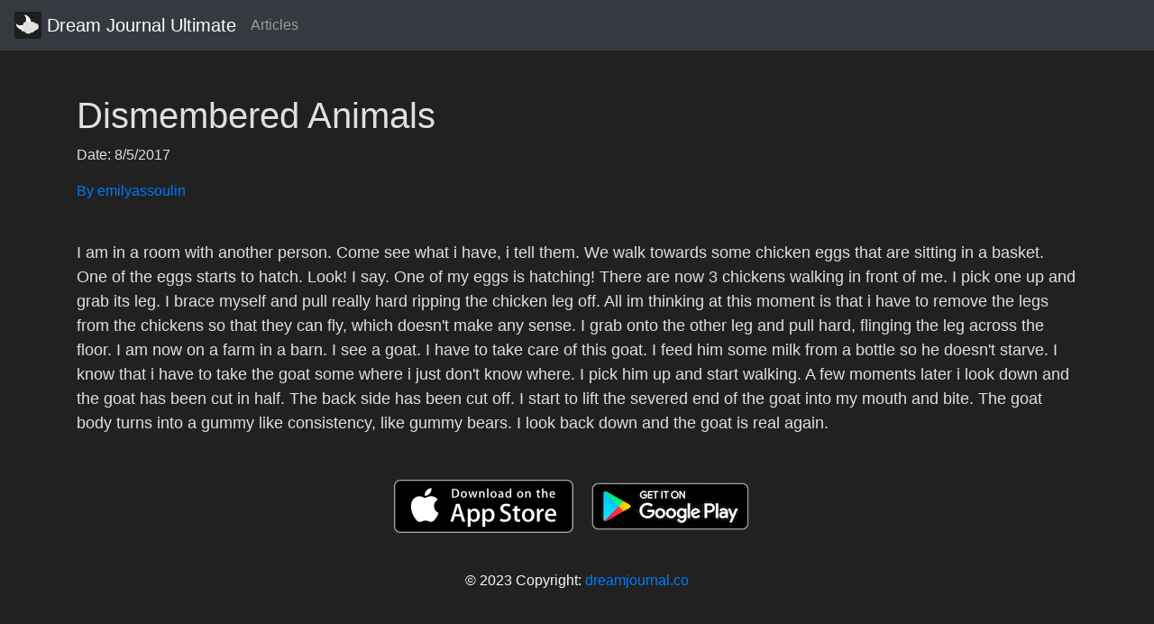

--- FILE ---
content_type: text/html; charset=utf-8
request_url: https://api.dreamjournal.co/dream/XoBSX7QE8P
body_size: 3771
content:
<!DOCTYPE html><html><head><title>Dismembered Animals</title><meta name="viewport" content="width=device-width, initial-scale=1.0"><meta name="google-site-verification" content="0CfaizxYxYSQorjcTJedsLwzYJ6nkIx8kZhUiUMmkcE"><meta name="description" content="I am in a room with another person. Come see what i have, i tell them. We walk towards some chicken eggs that are sitting in a basket. One of the eggs s..."><meta property="og:title" content="Dismembered Animals"><meta property="og:type" content="article"><meta property="og:description" content="I am in a room with another person. Come see what i have, i tell them. We walk towards some chicken eggs that are sitting in a basket. One of the eggs s..."><meta name="twitter:description" content="I am in a room with another person. Come see what i have, i tell them. We walk towards some chicken eggs that are sitting in a basket. One of the eggs s..."><meta name="twitter:card" content="summary"><link href="https://stackpath.bootstrapcdn.com/bootstrap/4.1.3/css/bootstrap.min.css" rel="stylesheet"><link rel="canonical" href="https://api.dreamjournal.co/dream/XoBSX7QE8P"><link rel="shortcut icon" type="image/x-icon" href="/assets/images/favicon.png"><script async src="https://www.googletagmanager.com/gtag/js?id=UA-126297484-1"></script><script>window.dataLayer = window.dataLayer || [];
function gtag(){dataLayer.push(arguments);}
gtag('js', new Date());
gtag('config', 'UA-126297484-1');</script></head><div class="nav navbar navbar-dark bg-dark"><a href="http://dreamjournal.co" class="navbar-brand"><img src="/assets/images/dju-logo.png" width="30" height="30" class="d-inline-block align-top" alt="Dream Journal Ultimate Icon">
Dream Journal Ultimate
</a><ul class="navbar-nav mr-auto"><linav-item> <a href="https://dreamjournal.co/articles/articles.html" class="nav-link">Articles</a></linav-item></ul></div><div class="container mt-5"><body style="background-color:#212121;"></body><h1><font color="#E0E0E0">Dismembered Animals</font></h1><p><font color="#E0E0E0">
  Date: 8/5/2017<br>
</font></p><a href="https://api.dreamjournal.co/user/DC5zdRs0AE"><p>By emilyassoulin</p></a><p style="white-space: pre-line;"><font color="#E0E0E0" size="4">
  I am in a room with another person. Come see what i have, i tell them. We walk towards some chicken eggs that are sitting in a basket. One of the eggs starts to hatch. Look! I say. One of my eggs is hatching! There are now 3 chickens walking in front of me. I pick one up and grab its leg. I brace myself and pull really hard ripping the chicken leg off. All im thinking at this moment is that i have to remove the legs from the chickens so that they can fly, which doesn't make any sense. I grab onto the other leg and pull hard, flinging the leg across the floor. I am now on a farm in a barn. I see a goat. I have to take care of this goat. I feed him some milk from a bottle so he doesn't starve. I know that i have to take the goat some where i just don't know where. I pick him up and start walking. A few moments later i look down and the goat has been cut in half. The back side has been cut off. I start to lift the severed end of the goat into my mouth and bite. The goat body turns into a gummy like consistency, like gummy bears. I look back down and the goat is real again. 
</font></p></div><footer class="page-footer font-small pt-4"><div class="container"><ul class="list-unstyled list-inline text-center"><li class="list-inline-item"><a href="https://itunes.apple.com/us/app/dream-journal-ultimate-pin/id802558054?mt=8"><img src="/assets/images/app_store.png" alt="iOS App Store logo"></a></li><li class="list-inline-item"><a href="https://play.google.com/store/apps/details?id=dreamcapsule.com.dl.dreamjournalultimate"><img src="/assets/images/google-play-badge.png" alt="Google Play Store logo"></a></li></ul></div><div class="footer-copyright text-center text-light py-3">© 2023 Copyright:
<a href="http://dreamjournal.co">dreamjournal.co</a></div></footer></html>